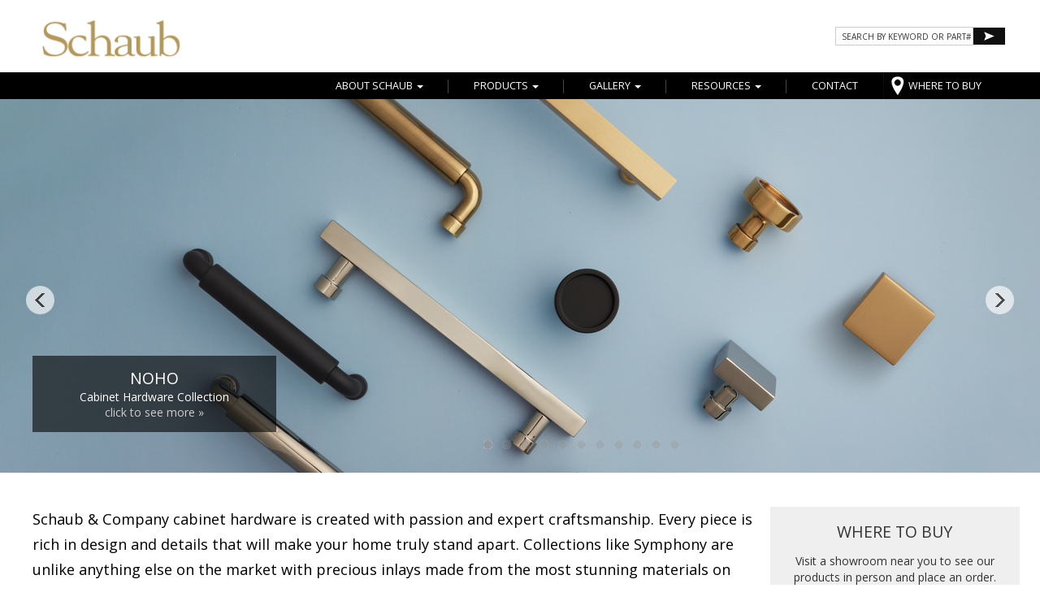

--- FILE ---
content_type: text/html; charset=UTF-8
request_url: https://schaubandcompany.com/
body_size: 5985
content:
<!DOCTYPE html>
<html lang=en>
<head>
<meta charset=utf-8>
<meta http-equiv=X-UA-Compatible content="IE=edge">
<meta name="viewport" content="width=device-width, initial-scale=1">
<title>Kitchen Cabinet Hardware, Knobs, and Pulls | Schaub and Company</title>
<meta name="description" content="Decorative Hardware, Cabinet Handles, Pulls, Knobs">
<meta name="keywords" content="decorative hardware, cabinet handles, pulls, knobs">

<meta name="p:domain_verify" content="f5c329fc9ee24bad709016cfe6a3f2e2"/>
<!-- HEAD INCLUDE START -->
<meta name="google-site-verification" content="KOzkbkAevMbHk55Ua6LgAOodoymCm8Dr21k675BC82w" />

<script>
dataLayer = [];
</script>
<script type="text/javascript">
var gtmDeferred = gtmDeferred || [];
</script>
<!-- Google Tag Manager -->
<script>(function(w,d,s,l,i){w[l]=w[l]||[];w[l].push({'gtm.start':
new Date().getTime(),event:'gtm.js'});var f=d.getElementsByTagName(s)[0],
j=d.createElement(s),dl=l!='dataLayer'?'&l='+l:'';j.async=true;j.src=
'https://www.googletagmanager.com/gtm.js?id='+i+dl;f.parentNode.insertBefore(j,f);
})(window,document,'script','dataLayer','GTM-KM757M8');</script>
<!-- End Google Tag Manager -->

<!-- Google tag (gtag.js) -->
<script async src="https://www.googletagmanager.com/gtag/js?id=G-3GMT9MLT6C"></script>
<script>
  window.dataLayer = window.dataLayer || [];
  function gtag(){dataLayer.push(arguments);}
  gtag('js', new Date());

  gtag('config', 'G-3GMT9MLT6C');
</script>

<link href="css/bootstrap.css" rel=stylesheet>
<link href="css/schaub_global.css?v=4" rel=stylesheet>
<link rel="stylesheet" type="text/css" media="print" href="css/schaub_print.css">
<link href="/fa-new/css/all.css" rel="stylesheet"> <!--load all styles -->
<link href='https://fonts.googleapis.com/css?family=Open+Sans:400,300' rel='stylesheet' type='text/css'>
<script src="https://ajax.googleapis.com/ajax/libs/jquery/1.11.3/jquery.min.js"></script>







  <!-- Bootstrap core CSS -->
    <link href="dist/css/jasny-bootstrap.min.css" rel="stylesheet">




    <!-- HTML5 shim and Respond.js IE8 support of HTML5 elements and media queries -->
    <!--[if lt IE 9]>
      <script src="https://oss.maxcdn.com/libs/html5shiv/3.7.0/html5shiv.js"></script>
      <script src="https://oss.maxcdn.com/libs/respond.js/1.4.2/respond.min.js"></script>
    <![endif]-->
 <!-- Required Bootslider Styles -->
        <link href="slider_js/css/animate/animate.css" rel="stylesheet" type="text/css" />
        <link href="slider_js/css/bootslider/bootslider.css" rel="stylesheet" type="text/css" />

        <link href="slider_js/css/theme/index.css" rel="stylesheet" type="text/css" />

 <!-- Hotjar Tracking Code for http://www.rhythmagency.com -->
<script>
    (function(h,o,t,j,a,r){
        h.hj=h.hj||function(){(h.hj.q=h.hj.q||[]).push(arguments)};
        h._hjSettings={hjid:213036,hjsv:6};
        a=o.getElementsByTagName('head')[0];
        r=o.createElement('script');r.async=1;
        r.src=t+h._hjSettings.hjid+j+h._hjSettings.hjsv;
        a.appendChild(r);
    })(window,document,'https://static.hotjar.com/c/hotjar-','.js?sv=');
</script>

<script type="text/javascript">
  !function(e){if(!window.pintrk){window.pintrk=function(){window.pintrk.queue.push(
    Array.prototype.slice.call(arguments))};var
    n=window.pintrk;n.queue=[],n.version="3.0";var
    t=document.createElement("script");t.async=!0,t.src=e;var
    r=document.getElementsByTagName("script")[0];r.parentNode.insertBefore(t,r)}}
    ("https://s.pinimg.com/ct/core.js"); pintrk('load', '2613023013413'); pintrk('page');
  </script>
  <noscript>
    <img height="1" width="1" style="display:none;" alt="" src="https://ct.pinterest.com/v3/?tid=2613023013413&noscript=1" />
  </noscript>
  <!-- Facebook Pixel Code -->
  <script> !function(f,b,e,v,n,t,s)

  {if(f.fbq)return;n=f.fbq=function(){n.callMethod?

  n.callMethod.apply(n,arguments):n.queue.push(arguments)};

  if(!f._fbq)f._fbq=n;n.push=n;n.loaded=!0;n.version='2.0';

  n.queue=[];t=b.createElement(e);t.async=!0;

  t.src=v;s=b.getElementsByTagName(e)[0];

  s.parentNode.insertBefore(t,s)}(window,document,'script',

  'https://connect.facebook.net/en_US/fbevents.js');

  fbq('init', '1952835861466831');

  fbq('track', 'PageView');

  </script> <noscript> <img height="1" width="1" src="https://www.facebook.com/tr?id=1952835861466831&ev=PageView &noscript=1"/> </noscript>
  <!-- End Facebook Pixel Code -->
<!-- HEAD INCLUDE END -->

<style>
.bootslider {opacity:0;}
.bs-controls {position:absolute;top:50%;margin-top:-17px;left:2.5%;width:95%;z-index:200;}
.bs-prev {display:block;height:35px;width:35px;overflow:hidden;background:url(images/arrow-left.png) no-repeat;float:left;}
.bs-next {display:block;height:35px;width:35px;overflow:hidden;background:url(images/arrow-right.png) no-repeat;float:right;}
.bs-prev:hover, .bs-next:hover {background-position:0 -35px;}
</style>
<script type="application/ld+json">
{
  "@context": "http://www.schema.org",
  "@type": "Organization",
  "name": "Schaub & Company",
  "url": "/",
  "sameAs": [
    "https://twitter.com/Schaub_Company",
    "https://www.pinterest.com/schaubcompany/",
    "https://www.instagram.com/schaub_and_company/",
    "https://www.facebook.com/Schaub.Company/timeline/"
  ],
  "logo": "/images/schaub-logo.png",
  "description": "Schaub & Company cabinet hardware is created with passion and expert craftsmanship. Every piece is rich in design and details that will make your home truly stand apart. Collections like Symphony are unlike anything else on the market with precious inlays made from the most stunning materials on earth.",
  "contactPoint": {
    "@type": "ContactPoint",
    "telephone": "+1(616) 871-0040",
    "contactType": "Sales"
  }
}
 </script>
</head>
<body class=home>
<!-- Google Tag Manager (noscript) -->
<noscript><iframe src="https://www.googletagmanager.com/ns.html?id=GTM-KM757M8"
height="0" width="0" style="display:none;visibility:hidden"></iframe></noscript>
<!-- End Google Tag Manager (noscript) -->
<div class="container mainnav">

      <!-- Static navbar -->
      <div class="navbar navbar-default">
      <div id="searchBox">
  <form name='searchForm' id='searchForm' action='https://schaubandcompany.com/search-results.php' method='post' >
    <input name="searchField" type="text" class="searchText" value="SEARCH BY KEYWORD OR PART#" onfocus="if(this.value=='SEARCH BY KEYWORD OR PART#'){this.value=''}" onblur="if(this.value==''){this.value='SEARCH BY KEYWORD OR PART#'}" />
  <div style="float:right;"><a href="javascript:document.getElementById('searchForm').submit();" ><img src="images/arrow-search.png" alt="Search" height="21" width="39" /></a></div>
  </form>
</div>
        <div class="navbar-header">
          <button type="button" class="navbar-toggle" data-toggle="offcanvas" data-target=".navbar-offcanvas" data-canvas="body">
            <span class="icon-bar"></span>
            <span class="icon-bar"></span>
            <span class="icon-bar"></span>
          </button>
          <a class="navbar-brand" href="/"><img src="images/schaub-logo-new.png" height="88" alt="catalog responsive design" />&nbsp;</a>
        </div>
        <div class="navbar-offcanvas navmenu-fixed-left offcanvas">
          <div class="closemenu" data-toggle="offcanvas" data-target=".navbar-offcanvas"><span class="glyphicon glyphicon-remove"></span></div>
          <ul class="nav navbar-nav">

            <li role="presentation" class="dropdown">

    <a class="dropdown-toggle" data-toggle="dropdown" data-hover="dropdown" href="#" role="button" aria-expanded="false">
      About Schaub <span class="caret"></span>
    </a>

    <ul class="dropdown-menu" role="menu">
        <li role="presentation"><a href="https://schaubandcompany.com/about/company-history">OUR HISTORY</a></li>
        <li role="presentation"><a href="https://schaubandcompany.com/conflict-minerals">CONFLICT MINERALS</a></li>
        <li role="presentation"><a href="https://schaubandcompany.com/product-stewardship">PROPOSITION 65</a></li>
        <li role="presentation"><a href="https://schaubandcompany.com/editorial">EDITORIAL</a></li>
    </ul>

  </li>

  <li role="presentation" class="dropdown">

    <a class="dropdown-toggle" data-toggle="dropdown" data-hover="dropdown" href="#" role="button" aria-expanded="false">
      Products <span class="caret"></span>
    </a>

    <ul class="dropdown-menu" role="menu">
      <li role="presentation"><a href="https://schaubandcompany.com/products/whats-new/">What's New</a></li>
        <li role="presentation"><a href="https://schaubandcompany.com/products/styles/">View by Styles</a></li>
<li role="presentation"><a href="https://schaubandcompany.com/products/collections/">View by Collections</a></li>
<li role="presentation"><a href="https://schaubandcompany.com/products/finishes/">View by Finishes</a></li>

      <!--<li role="presentation"><a href="#">View by Collection</a></li>-->

    </ul>

  </li>

  <li role="presentation" class="dropdown">

    <a class="dropdown-toggle" data-toggle="dropdown" data-hover="dropdown" href="#" role="button" aria-expanded="false">
      Gallery <span class="caret"></span>
    </a>

    <ul class="dropdown-menu" role="menu">
        <li role="presentation"><a href="https://schaubandcompany.com/gallery/featured-products/">Featured Projects</a></li>
      <!-- <li role="presentation"><a href="https://schaubandcompany.com/gallery/product-showroom/">Gallery</a></li>
      <li role="presentation"><a href="#">View by Collection</a></li> -->

    </ul>

  </li>

  <li role="presentation" class="dropdown">

    <a class="dropdown-toggle" data-toggle="dropdown" data-hover="dropdown" href="resources.php" role="button" aria-expanded="false">
      Resources <span class="caret"></span>
    </a>

    <ul class="dropdown-menu" role="menu">
    <li role="presentation"><a href="https://schaubandcompany.com/resources/product-catalog/">Catalog & Addendum</a></li>
<li role="presentation"><a href="https://schaubandcompany.com/resources/product-pricing-specifications/">Pricing &amp; Spec</a></li>

<li role="presentation"><a href="https://schaubandcompany.com/resources/product-display-catalog/">Display Program</a></li>
<li role="presentation"><a href="https://schaubandcompany.com/resources/faq/">FAQ</a></li>



    </ul>

  </li>


  <li role="presentation"><a href="contact/" class="btn-contact">CONTACT</a></li>
  <li role="presentation" class="locdesktop btn-retail"><a href="where-to-buy/">WHERE TO BUY</a></li>
<li role="presentation" class="locmobile btn-retail"><a href="where-to-buy/" target="_blank">WHERE TO BUY</a></li>
<li><div id="searchBox2">
  <form name='searchForm' id='searchForm2' action='https://schaubandcompany.com/search-results.php' method='post' >
    <input name="searchField" type="text" class="searchText" value="SEARCH" onfocus="if(this.value=='SEARCH'){this.value=''}" onblur="if(this.value==''){this.value='SEARCH'}" />
  <div style="float:right;"><a href="javascript:document.getElementById('searchForm2').submit();" ><img src="images/arrow-search.png" alt="Search" height="26" width="26" /></a></div>
  </form>
</div></li>
          </ul>
        </div><!--/.nav-collapse -->
      </div>
</div>

<header>
<div class="bootslider" id="bootslider">
            <!-- Bootslider Loader -->
            <div class="bs-loader">
                <img src="slider_js/img/progress.gif" width="35" height="35" alt="Loading.." id="loader"/>
            </div>
            <!-- /Bootslider Loader -->

            <!-- Bootslider Container -->
            <div class="bs-container">




                 <!-- Bootslider Slide -->
                <div class='bs-slide active' data-animate-in='fadeIn' data-animate-out='fadeOut' onclick="window.location='https://schaubandcompany.com/products/collections/noho'"> <div class='bs-foreground'> <div class='homebanner'> <div class='homeslidetitle'><h2>NOHO</h2><h3>Cabinet Hardware Collection</h3><a href='https://schaubandcompany.com/products/collections/noho'>click to see more &raquo;</a> </div></div> </div> <div class='bs-background'><img src='/home/85.jpg' alt='' /> </div> </div>
<div class='bs-slide' data-animate-in='fadeIn' data-animate-out='fadeOut' onclick="window.location='https://schaubandcompany.com/products/collections/avenue'"> <div class='bs-foreground'> <div class='homebanner'> <div class='homeslidetitle'><h2>Avenue</h2><h3>Cabinet Hardware Collection</h3><a href='https://schaubandcompany.com/products/collections/avenue'>click to see more &raquo;</a> </div></div> </div> <div class='bs-background'><img src='/home/86.jpg' alt='' /> </div> </div>
<div class='bs-slide' data-animate-in='fadeIn' data-animate-out='fadeOut' onclick="window.location='https://schaubandcompany.com/products/collections/vinci'"> <div class='bs-foreground'> <div class='homebanner'> <div class='homeslidetitle'><h2>Vinci Backplates</h2><h3>Cabinet Hardware Collection</h3><a href='https://schaubandcompany.com/products/collections/vinci'>click to see more &raquo;</a> </div></div> </div> <div class='bs-background'><img src='/home/78.jpg' alt='' /> </div> </div>
<div class='bs-slide' data-animate-in='fadeIn' data-animate-out='fadeOut' onclick="window.location='https://schaubandcompany.com/products/collections/fused-glass'"> <div class='bs-foreground'> <div class='homebanner'> <div class='homeslidetitle'><h2>Fused Glass</h2><h3>Cabinet Hardware Collection</h3><a href='https://schaubandcompany.com/products/collections/fused-glass'>click to see more &raquo;</a> </div></div> </div> <div class='bs-background'><img src='/home/77.jpg' alt='' /> </div> </div>
<div class='bs-slide' data-animate-in='fadeIn' data-animate-out='fadeOut' onclick="window.location='https://schaubandcompany.com/products/collections/aspero'"> <div class='bs-foreground'> <div class='homebanner'> <div class='homeslidetitle'><h2>Aspero</h2><h3>Cabinet Hardware Collection</h3><a href='https://schaubandcompany.com/products/collections/aspero'>click to see more &raquo;</a> </div></div> </div> <div class='bs-background'><img src='/home/74.jpg' alt='' /> </div> </div>
<div class='bs-slide' data-animate-in='fadeIn' data-animate-out='fadeOut' onclick="window.location='https://schaubandcompany.com/products/collections/borde'"> <div class='bs-foreground'> <div class='homebanner'> <div class='homeslidetitle'><h2>Borde</h2><h3>Cabinet Hardware Collection</h3><a href='https://schaubandcompany.com/products/collections/borde'>click to see more &raquo;</a> </div></div> </div> <div class='bs-background'><img src='/home/75.jpg' alt='' /> </div> </div>
<div class='bs-slide' data-animate-in='fadeIn' data-animate-out='fadeOut' onclick="window.location='https://schaubandcompany.com/products/collections/suave'"> <div class='bs-foreground'> <div class='homebanner'> <div class='homeslidetitle'><h2>Suave</h2><h3>Cabinet Hardware Collection</h3><a href='https://schaubandcompany.com/products/collections/suave'>click to see more &raquo;</a> </div></div> </div> <div class='bs-background'><img src='/home/76.jpg' alt='' /> </div> </div>
<div class='bs-slide' data-animate-in='fadeIn' data-animate-out='fadeOut' onclick="window.location='https://schaubandcompany.com/products/collections/urbano'"> <div class='bs-foreground'> <div class='homebanner'> <div class='homeslidetitle'><h2>Urbano</h2><h3>Cabinet Hardware Collection</h3><a href='https://schaubandcompany.com/products/collections/urbano'>click to see more &raquo;</a> </div></div> </div> <div class='bs-background'><img src='/home/73.jpg' alt='' /> </div> </div>
<div class='bs-slide' data-animate-in='fadeIn' data-animate-out='fadeOut' onclick="window.location='https://schaubandcompany.com/products/collections/monza'"> <div class='bs-foreground'> <div class='homebanner'> <div class='homeslidetitle'><h2>Monza</h2><h3>Cabinet Hardware Collection</h3><a href='https://schaubandcompany.com/products/collections/monza'>click to see more &raquo;</a> </div></div> </div> <div class='bs-background'><img src='/home/72.jpg' alt='' /> </div> </div>
<div class='bs-slide' data-animate-in='fadeIn' data-animate-out='fadeOut' onclick="window.location='https://schaubandcompany.com/products/collections/cafe'"> <div class='bs-foreground'> <div class='homebanner'> <div class='homeslidetitle'><h2>Cafe</h2><h3>Cabinet Hardware Collection</h3><a href='https://schaubandcompany.com/products/collections/cafe'>click to see more &raquo;</a> </div></div> </div> <div class='bs-background'><img src='/home/70.jpg' alt='' /> </div> </div>
<div class='bs-slide' data-animate-in='fadeIn' data-animate-out='fadeOut' onclick="window.location='https://schaubandcompany.com/products/collections/turno'"> <div class='bs-foreground'> <div class='homebanner'> <div class='homeslidetitle'><h2>Turno</h2><h3>Cabinet Hardware Collection</h3><a href='https://schaubandcompany.com/products/collections/turno'>click to see more &raquo;</a> </div></div> </div> <div class='bs-background'><img src='/home/71.jpg' alt='' /> </div> </div>
                <!-- /Bootslider Slide -->







            </div>

            <!-- Bootslider Pagination -->
    <div class="bs-pagination">
        <ul class="pagination"></ul>
    </div>
    <!-- /Bootslider Pagination -->
          <!-- Bootslider Controls -->
    <div class="bs-controls">
        <a href="javascript:void(0);" class="bs-prev"></a>
        <a href="javascript:void(0);" class="bs-next"></a>
    </div>
    <!-- /Bootslider Controls -->


</div>
</header>

<section id=hometext>
<div class=container>
<div class=row>
<div class="col-lg-9 col-md-9 col-sm-6 col-xs-12">
<p>Schaub &amp; Company cabinet hardware is created with passion and expert craftsmanship. Every piece is rich in design and details that will make your home truly stand apart. Collections like Symphony are unlike anything else on the market with precious inlays made from the most stunning materials on earth. Explore our full catalog of cabinet knobs and cabinet pulls to find the touch of decadence you deserve. You will find decorative cabinet hardware in every style, from sleek contemporary to ornate luxury. View by style, collection, or finish to find exactly the right product for you.</p>

</div>
<div class="col-lg-3 col-md-3 col-sm-6 col-xs-12 homefeature">
<h2>WHERE TO BUY</h2>Visit a showroom near you to see our products in person and place an order.<br /><br />
<form id="f1" action="/where-to-buy" method="post" name="f1" class="homelocateform">
<input type="hidden" name="Send" value="Send" />


<!--<input class="form-control locdesktop" placeholder="Enter Zip" id="fsform"  name="fsloc"  data-validation-required-message="Please enter location.">
<input class="form-control locmobile" placeholder="Enter Zip" id="fsform"  name="fsloc2"  data-validation-required-message="Please enter location.">
-->

&nbsp;&nbsp;&nbsp;&nbsp;&nbsp;&nbsp;&nbsp;&nbsp;&nbsp;&nbsp;&nbsp;&nbsp;&nbsp;&nbsp;<input type="submit" name="submit" value="LOCATE" class="btn-locate">

</form>

</div></div>

</div>

<style type="text/css">
	.frontpage_product_cat_grid { background-color: #efefef; color: #333; padding-bottom: 1.5em; }
		.frontpage_product_cat_grid .section-heading { color: #333; }
		.frontpage_product_cat_grid a { color: #000; }
			.frontpage_product_cat_grid a:hover { color: #333; }
</style>

<br>

<div class="frontpage_product_cat_grid">
	<div class="container">
		<div class="row">
			<div class="col-sm-6">
				<h3 class="section-heading">View Cabinet Hardware by Style</h3>
				
				<div class="row">
					<div class="col-sm-6">
						<a href="/products/styles/symphony-inlays/">Symphony Inlays</a><br />
						<a href="/products/styles/symphony-elegance/">Symphony Elegance</a><br />
						<a href="/products/styles/contemporary/">Contemporary</a><br />
						<a href="/products/styles/transitional/">Transitional</a><br />
					</div>
					<div class="col-sm-6">
						<a href="/products/styles/traditional/">Traditional</a><br />
						<a href="/products/styles/rustic/">Rustic</a><br />
					</div>
				</div>
			</div>
			<div class="col-sm-6">
				<h3 class="section-heading">View Cabinet Hardware by Finishes</h3>
				
				<div class="row">
					<div class="col-sm-6">
						<a href="/products/finishes/black-tones/">Black Tones</a><br />
						<a href="/products/finishes/brass-tones/">Brass Tones</a><br />
						<a href="/products/finishes/bronze-tones/">Bronze Tones</a><br />
						<a href="/products/finishes/chrome/">Chrome</a><br />
					</div>
					<div class="col-sm-6">
						<a href="/products/finishes/nickel-tones/">Nickel Tones</a><br />
						<a href="/products/finishes/pewter-tones/">Pewter Tones</a><br />
						<a href="/products/finishes/silver-tones/">Silver Tones</a><br />
						<a href="/products/finishes/specialty-finishes/">Specialty Finishes</a><br />
					</div>
				</div>
			</div>
		</div>
	</div>
</div>
</section>



<section class="bg-light-gray donotprint">
<div class=container>
<div class=row>
<div class="col-lg-12">
<!--<h6>Header</h6>-->
</div>



<div class="col-lg-4 col-sm-12 col-xs-12 assafoot">
<!--<a href="https://www.fbin.com" target="_blank">Part of Fortune Brands Innovations</a>
-->
</div>



<div class="col-lg-4 col-sm-12 col-xs-12">
<ul class="list-inline social-buttons">
<li><a href="https://www.facebook.com/SchaubHardware/" target=_blank><i class="fab fa-facebook"></i></a>
</li>
<li><a href="https://www.instagram.com/schaubhardware/" target=_blank><i class="fab fa-instagram"></i></a>
</li>

<li><a href="https://www.pinterest.com/schaubhardware/" target=_blank><i class="fab fa-pinterest"></i></a>
</li>
<!--<li><a href="https://www.youtube.com/user/#" target=_blank><i class="fa fa-youtube"></i></a>
</li>-->
<li><a href="https://twitter.com/Schaubhardware" target=_blank><i class="fab fa-twitter"></i></a>
</li>
<li><a href="https://www.houzz.com/pro/schaub-and-company" target=_blank><i class="fab fa-houzz"></i></a>
</li>
</ul>
</div>


<div class="col-lg-4 col-sm-12 col-xs-12 bottommenu">
<ul>
            <li><a href="where-to-buy/">Where to Buy</a></li>
      <li>|</li>
            <li><a href="mailto:sales@schaubandcompany.com">Email Us</a></li>
            <li>|</li>
            <li><a href="sitemap.php">Site Map</a></li>
<br />
            <li><a href="privacy/">Privacy</a></li>
 <li>|</li>
            <li><a href="cookies/">Cookies</a></li>
      <li>|</li>
            <li><a href="legal/">Legal</a></li>
          <li>|</li>
            <li><a href="minimum-advertised-price-policy/">MAP Policy</a></li><br />
            <li><a href="do-not-sell-my-personal-info">Do Not Sell My Personal Information</a></li>
    </ul>
</div>

</div>
</div>
</section>

<footer>
<div class=container>
<div class="row footerrow">

<span class=copyright>Copyright &copy; Schaub & Company, 2026</span>


<div class="row legalfooter">
Reproduction in whole or in part without the express written permission of Schaub & Company is prohibited.
</div>

</div>
</div>
</footer>
<script src="js/bootstrap.min.js"></script>
<script src="//cdnjs.cloudflare.com/ajax/libs/jquery-easing/1.3/jquery.easing.min.js"></script>

<script src="js/classie.js"></script>
<script src="js/cbpAnimatedHeader.js"></script>
<script src="js/jqBootstrapValidation.js"></script>
<script src="js/agency.js"></script>
<script src="dist/js/jasny-bootstrap.min.js"></script>
<script src="js/bootstrap-hover-dropdown.min.js"></script>
<script>
    // very simple to use!
    $(document).ready(function() {
      $('.js-activated').dropdownHover().dropdown();
      $('.bootslider').css('opacity','1');
    });
  </script>
   <!-- Bootslider -->
        <script src="slider_js/bootslider/jquery.grozav.plugins.min.js" type="text/javascript"></script>
        <script src="slider_js/bootslider/jquery.grozav.bootslider.min.js" type="text/javascript"></script>
<script>
        var slider = new bootslider('#bootslider', {
    animationIn: "fadeIn",
    animationOut: "fadeOut",
    timeout: 5000,
    autoplay: true,
    looponce: false,
    preload: true,
    pauseOnHover: false,
    pagination: true,
    thumbnails: false,
    mousewheel: false,
    keyboard: true,
    touchscreen: true,
    layout: 'fixedheight-center',
    canvas: {
        width: 1200,
        height: 460
    }

});
slider.init();

</script>

<script>
    // very simple to use!
    $(window).load(function() {

    });
  </script>


</body>
</html>


--- FILE ---
content_type: text/css
request_url: https://schaubandcompany.com/slider_js/css/bootslider/bootslider.css
body_size: 1902
content:
/*
    Plugin: Bootslider
    Plugin Website: http://themes.grozav.com/bootslider

    Author: Alex GROZAV
    Author Website: http://grozav.com
*/
/* Custom Styling */
.bootslider {
  margin-bottom: 50px; }
  .bootslider .bs-controls {
    margin-top: 50px;
    margin-bottom: 50px; }
  .bootslider:hover {
    cursor: move; }

.bootslider-variableheight {
  margin-bottom: 0px; }
  .bootslider-variableheight .bs-controls {
    margin-top: 0px;
    margin-bottom: 0px; }
  .bootslider-variableheight:hover {
    cursor: move; }

/* Base Functionality Styling */
.bootslider {
  zoom: 1;
  z-index: 1;
  display: block;
  position: relative;
  overflow: hidden;
  width: 100%; }
  .bootslider:before, .bootslider:after {
    content: "\0020";
    display: block;
    height: 0;
    overflow: hidden; }
  .bootslider:after {
    clear: both; }
  .bootslider .bs-loader {
    width: 100%;
    height: 100%;
    position: absolute;
    top: 0;
    left: 0;
    z-index: 999;
    background: white;
    display: block; }
    .bootslider .bs-loader #loader {
      position: absolute;
      left: 50%;
      top: 50%;
      margin-left: -15px;
      margin-top: -15px; }
  .bootslider .bs-container {
    display: block;
    position: relative;
    overflow: hidden; }
    .bootslider .bs-container .bs-slide {
      width: 100%;
      z-index: 0;
      top: 0;
      left: 0;
      margin: 0;
      display: none;
      position: relative; }
      .bootslider .bs-container .bs-slide .bs-foreground {
        top: 0;
        left: 0;
        margin: 0;
        z-index: 3;
        width: 100%;
        height: 100%;
        position: absolute; }
        .bootslider .bs-container .bs-slide .bs-foreground [data-animate-in] {
          display: none; }
        .bootslider .bs-container .bs-slide .bs-foreground [data-animate-in].visible {
          display: block; }
        .bootslider .bs-container .bs-slide .bs-foreground iframe {
          z-index: 10; }
        .bootslider .bs-container .bs-slide .bs-foreground .bs-video-fullscreen {
          top: 0;
          left: 0;
          width: 100%;
          margin: 0;
          padding: 0; }
      .bootslider .bs-container .bs-slide .bs-background {
        top: 0;
        left: 0;
        margin: 0;
        z-index: 2;
        width: 100%;
        position: relative; }
        .bootslider .bs-container .bs-slide .bs-background img {
          display: block;
          width: 100%;
          height: auto; }
        .bootslider .bs-container .bs-slide .bs-background img.bs-layer, .bootslider .bs-container .bs-slide .bs-background .bs-layer {
          display: block;
          position: absolute;
          z-index: 2; }
    .bootslider .bs-container .bs-slide.active {
      z-index: 1; }
    .bootslider .bs-container .bs-slide.visible {
      display: block; }
  .bootslider .bs-progress {
    height: 5px; }
  .bootslider .bs-thumbnails {
    width: 100%;
    display: block;
    position: relative; }
    .bootslider .bs-thumbnails ul {
      margin: 0;
      padding: 0;
      position: relative;
      background: #000; }
      .bootslider .bs-thumbnails ul .bs-thumbnail {
        float: left;
        display: block;
        position: relative;
        margin: 0;
        background: #000;
        z-index: 0; }
        .bootslider .bs-thumbnails ul .bs-thumbnail img {
          width: 100%;
          height: auto;
          filter: alpha(opacity=30);
          -moz-opacity: 0.3;
          -khtml-opacity: 0.3;
          opacity: 0.3; }
      .bootslider .bs-thumbnails ul .active img {
        filter: alpha(opacity=100);
        -moz-opacity: 1;
        -khtml-opacity: 1;
        opacity: 1; }
  .bootslider .bs-pagination .pagination {
    margin: 20px 0 20px 0; }
  .bootslider .bs-pagination .active a {
    z-index: 0;
    background: #e74c3c;
    border-color: #e74c3c; }
  .bootslider .bs-pagination .active a:hover {
    color: #fff; }
  .bootslider .bs-pagination a:hover {
    color: #e74c3c; }
  .bootslider .bs-next {
    z-index: 5; }
  .bootslider .bs-prev {
    z-index: 5; }

.bootslider-variableheight {
  overflow: auto; }
  .bootslider-variableheight .bs-container .bs-slide {
    overflow: hidden; }
    .bootslider-variableheight .bs-container .bs-slide .bs-background {
      overflow: hidden;
      display: block;
      width: 100%;
      height: 100%; }
      .bootslider-variableheight .bs-container .bs-slide .bs-background img.fullheight {
        height: 100% !important;
        width: auto !important;
        position: absolute !important; }
      .bootslider-variableheight .bs-container .bs-slide .bs-background img.fullwidth {
        width: 100% !important;
        height: auto !important;
        position: absolute !important; }

.bootslider-content .bs-container .bs-slide .bs-foreground {
  margin: 0;
  z-index: 3;
  width: 100%;
  height: auto;
  position: relative; }
.bootslider-content .bs-container .bs-slide .bs-background {
  overflow: hidden !important;
  position: absolute;
  width: 100%;
  height: 100%;
  display: block; }
.bootslider-content .bs-progress {
  bottom: 0;
  left: 0;
  position: absolute !important;
  margin: 0;
  width: 100%;
  z-index: 999; }

.bs-parallax {
  position: absolute;
  width: 100%;
  height: 300%;
  top: 0;
  left: 0;
  z-index: 3;
  -webkit-background-size: cover;
  -moz-background-size: cover;
  -o-background-size: cover;
  background-size: cover; }

/* 
Helper Classes
================================
*/
.bg-turquoise {
  background-color: #1abc9c;
  -webkit-transition: all 0.5s ease;
  -moz-transition: all 0.5s ease;
  -o-transition: all 0.5s ease;
  transition: all 0.5s ease; }

a:hover.bg-turquoise {
  background-color: #17a689; }

.text-turquoise, .text-turquoise * {
  color: #1abc9c; }

.bg-green-sea {
  background-color: #16a085;
  -webkit-transition: all 0.5s ease;
  -moz-transition: all 0.5s ease;
  -o-transition: all 0.5s ease;
  transition: all 0.5s ease; }

a:hover.bg-green-sea {
  background-color: #138a72; }

.text-green-sea, .text-green-sea * {
  color: #16a085; }

.bg-emerald {
  background-color: #2ecc71;
  -webkit-transition: all 0.5s ease;
  -moz-transition: all 0.5s ease;
  -o-transition: all 0.5s ease;
  transition: all 0.5s ease; }

a:hover.bg-emerald {
  background-color: #29b765; }

.text-emerald, .text-emerald * {
  color: #2ecc71; }

.bg-nephritis {
  background-color: #27ae60;
  -webkit-transition: all 0.5s ease;
  -moz-transition: all 0.5s ease;
  -o-transition: all 0.5s ease;
  transition: all 0.5s ease; }

a:hover.bg-nephritis {
  background-color: #229955; }

.text-nephritis, .text-nephritis * {
  color: #27ae60; }

.bg-peter-river {
  background-color: #3498db;
  -webkit-transition: all 0.5s ease;
  -moz-transition: all 0.5s ease;
  -o-transition: all 0.5s ease;
  transition: all 0.5s ease; }

a:hover.bg-peter-river {
  background-color: #258cd1; }

.text-peter-river, .text-peter-river * {
  color: #3498db; }

.bg-belize-hole {
  background-color: #2980b9;
  -webkit-transition: all 0.5s ease;
  -moz-transition: all 0.5s ease;
  -o-transition: all 0.5s ease;
  transition: all 0.5s ease; }

a:hover.bg-belize-hole {
  background-color: #2472a4; }

.text-belize-hole, .text-belize-hole * {
  color: #2980b9; }

.bg-amethyst {
  background-color: #9b59b6;
  -webkit-transition: all 0.5s ease;
  -moz-transition: all 0.5s ease;
  -o-transition: all 0.5s ease;
  transition: all 0.5s ease; }

a:hover.bg-amethyst {
  background-color: #8f4bab; }

.text-amethyst, .text-amethyst * {
  color: #9b59b6; }

.bg-wisteria {
  background-color: #8e44ad;
  -webkit-transition: all 0.5s ease;
  -moz-transition: all 0.5s ease;
  -o-transition: all 0.5s ease;
  transition: all 0.5s ease; }

a:hover.bg-wisteria {
  background-color: #7f3d9b; }

.text-wisteria, .text-wisteria * {
  color: #8e44ad; }

.bg-wet-ashpalt {
  background-color: #34495e;
  -webkit-transition: all 0.5s ease;
  -moz-transition: all 0.5s ease;
  -o-transition: all 0.5s ease;
  transition: all 0.5s ease; }

a:hover.bg-wet-ashpalt {
  background-color: #2b3c4e; }

.text-wet-ashpalt, .text-wet-ashpalt * {
  color: #34495e; }

.bg-midnight-blue {
  background-color: #2c3e50;
  -webkit-transition: all 0.5s ease;
  -moz-transition: all 0.5s ease;
  -o-transition: all 0.5s ease;
  transition: all 0.5s ease; }

a:hover.bg-midnight-blue {
  background-color: #233140; }

.text-midnight-blue, .text-midnight-blue * {
  color: #2c3e50; }

.bg-sun-flower {
  background-color: #f1c40f;
  -webkit-transition: all 0.5s ease;
  -moz-transition: all 0.5s ease;
  -o-transition: all 0.5s ease;
  transition: all 0.5s ease; }

a:hover.bg-sun-flower {
  background-color: #dab10d; }

.text-sun-flower, .text-sun-flower * {
  color: #f1c40f; }

.bg-orange {
  background-color: #f39c12;
  -webkit-transition: all 0.5s ease;
  -moz-transition: all 0.5s ease;
  -o-transition: all 0.5s ease;
  transition: all 0.5s ease; }

a:hover.bg-orange {
  background-color: #e08e0b; }

.text-orange, .text-orange * {
  color: #f39c12; }

.bg-carrot {
  background-color: #e67e22;
  -webkit-transition: all 0.5s ease;
  -moz-transition: all 0.5s ease;
  -o-transition: all 0.5s ease;
  transition: all 0.5s ease; }

a:hover.bg-carrot {
  background-color: #d67118; }

.text-carrot, .text-carrot * {
  color: #e67e22; }

.bg-pumpkin {
  background-color: #d35400;
  -webkit-transition: all 0.5s ease;
  -moz-transition: all 0.5s ease;
  -o-transition: all 0.5s ease;
  transition: all 0.5s ease; }

a:hover.bg-pumpkin {
  background-color: #b94a00; }

.text-pumpkin, .text-pumpkin * {
  color: #d35400; }

.bg-alizarin {
  background-color: #e74c3c;
  -webkit-transition: all 0.5s ease;
  -moz-transition: all 0.5s ease;
  -o-transition: all 0.5s ease;
  transition: all 0.5s ease; }

a:hover.bg-alizarin {
  background-color: #e43725; }

.text-alizarin, .text-alizarin * {
  color: #e74c3c; }

.bg-pomegranate {
  background-color: #c0392b;
  -webkit-transition: all 0.5s ease;
  -moz-transition: all 0.5s ease;
  -o-transition: all 0.5s ease;
  transition: all 0.5s ease; }

a:hover.bg-pomegranate {
  background-color: #ab3326; }

.text-pomegranate, .text-pomegranate * {
  color: #c0392b; }

.bg-clouds {
  background-color: #ecf0f1;
  -webkit-transition: all 0.5s ease;
  -moz-transition: all 0.5s ease;
  -o-transition: all 0.5s ease;
  transition: all 0.5s ease; }

a:hover.bg-clouds {
  background-color: #dde4e6; }

.text-clouds, .text-clouds * {
  color: #ecf0f1; }

.bg-silver {
  background-color: #bdc3c7;
  -webkit-transition: all 0.5s ease;
  -moz-transition: all 0.5s ease;
  -o-transition: all 0.5s ease;
  transition: all 0.5s ease; }

a:hover.bg-silver {
  background-color: #afb6bb; }

.text-silver, .text-silver * {
  color: #bdc3c7; }

.bg-concrete {
  background-color: #95a5a6;
  -webkit-transition: all 0.5s ease;
  -moz-transition: all 0.5s ease;
  -o-transition: all 0.5s ease;
  transition: all 0.5s ease; }

a:hover.bg-concrete {
  background-color: #87999a; }

.text-concrete, .text-concrete * {
  color: #95a5a6; }

.bg-asbestos {
  background-color: #7f8c8d;
  -webkit-transition: all 0.5s ease;
  -moz-transition: all 0.5s ease;
  -o-transition: all 0.5s ease;
  transition: all 0.5s ease; }

a:hover.bg-asbestos {
  background-color: #727f80; }

.text-asbestos, .text-asbestos * {
  color: #7f8c8d; }

.bg-white {
  background-color: white;
  -webkit-transition: all 0.5s ease;
  -moz-transition: all 0.5s ease;
  -o-transition: all 0.5s ease;
  transition: all 0.5s ease; }

a:hover.bg-white {
  background-color: #f2f2f2; }

.text-white, .text-white * {
  color: white; }

.bg-black {
  background-color: black;
  -webkit-transition: all 0.5s ease;
  -moz-transition: all 0.5s ease;
  -o-transition: all 0.5s ease;
  transition: all 0.5s ease; }

a:hover.bg-black {
  background-color: black; }

.text-black, .text-black * {
  color: black; }

.bg-custom {
  background-color: #123123;
  -webkit-transition: all 0.5s ease;
  -moz-transition: all 0.5s ease;
  -o-transition: all 0.5s ease;
  transition: all 0.5s ease; }

a:hover.bg-custom {
  background-color: #0b1e16; }

.text-custom, .text-custom * {
  color: #123123; }

.bs-absolute {
  position: absolute; }

.bs-margin-none {
  margin: 0; }

.bs-margin-top-none {
  margin-top: 0; }

.bs-margin-bottom-none {
  margin-bottom: 0; }

.bs-margin-left-none {
  margin-left: 0; }

.bs-margin-right-none {
  margin-right: 0; }

.bs-margin {
  margin: 20px; }

.bs-margin-top {
  margin-top: 20px; }

.bs-margin-bottom {
  margin-bottom: 20px; }

.bs-margin-left {
  margin-left: 20px; }

.bs-margin-right {
  margin-right: 20px; }

.bs-padding-none {
  padding: 0; }

.bs-padding-top-none {
  padding-top: 0; }

.bs-padding-bottom-none {
  padding-bottom: 0; }

.bs-padding-left-none {
  padding-left: 0; }

.bs-padding-right-none {
  padding-right: 0; }

.bs-padding {
  padding: 20px; }

.bs-padding-top {
  padding-top: 20px; }

.bs-padding-bottom {
  padding-bottom: 20px; }

.bs-padding-left {
  padding-left: 20px; }

.bs-padding-right {
  padding-right: 20px; }

.bs-vertical-center {
  position: absolute;
  top: 50%;
  -webkit-transform: translateY(-50%);
  -moz-transform: translateY(-50%);
  -ms-transform: translateY(-50%);
  -o-transform: translateY(-50%);
  transform: translateY(-50%); }

.fullwidth {
  width: 100%; }

.fullheight {
  height: 100%; }

.color-test {
  height: 50px;
  width: 100%;
  display: block;
  line-height: 50px;
  color: #fff; }
  
/** ******* Begin Spark-One.com Custom CSS *********** **/


h1.heading
{
text-align:left;
  max-width:1200px;
  padding-left:30px;
  margin:290px auto 0 auto;
  color: #ffffff;
  font-size: 56px;
  font-weight: 300;
  text-shadow: none;
  letter-spacing:1px;
}

#bootslider .bs-slide{
    height:411px;
    
}
@media screen and (max-width:979px){
    #bootslider .bs-slide{
        height:250px;
    }
    h1.heading
	{margin-top:150px;}

}
@media screen and (max-width:767px){
    #bootslider .bs-slide{
        height:300px;
    }
     h1.heading
	{margin-top:255px;font-size:26px;height:45px;line-height:45px;background:#666;padding-left:15px;}
}


--- FILE ---
content_type: text/javascript
request_url: https://schaubandcompany.com/slider_js/bootslider/jquery.grozav.plugins.min.js
body_size: 5565
content:
function getFrameID(e){var t=document.getElementById(e);if(t){if(/^iframe$/i.test(t.tagName))return e;var n=t.getElementsByTagName("iframe");if(!n.length)return null;for(var i=0;i<n.length&&!/^https?:\/\/(?:www\.)?youtube(?:-nocookie)?\.com(\/|$)/i.test(n[i].src);i++);if(t=n[i],t.id)return t.id;do e+="-frame";while(document.getElementById(e));return t.id=e,e}return null}function onYouTubePlayerAPIReady(){YT_ready(!0)}function ready(e){Froogaloop(e).addEvent("play",function(){vimeoplay(e)}),Froogaloop(e).addEvent("pause",function(){vimeopause(e)}),Froogaloop(e).addEvent("finish",function(){vimeofinish(e)})}function vimeoplay(e){var t=$("#"+e).attr("data-bootslider-target");"undefined"!=t&&BOOTSLIDER[t].pauseTimer()}function vimeopause(e){var t=$("#"+e).attr("data-bootslider-target");"undefined"!=t&&BOOTSLIDER[t].playTimer()}function vimeofinish(e){var t=$("#"+e).attr("data-bootslider-target");"undefined"!=t&&BOOTSLIDER[t].playTimer()}!function(e){"function"==typeof define&&define.amd?define(["jquery"],e):"object"==typeof exports?module.exports=e:e(jQuery)}(function(e){function t(t){var o=t||window.event,a=l.call(arguments,1),u=0,s=0,c=0,d=0;return t=e.event.fix(o),t.type="mousewheel","detail"in o&&(c=-1*o.detail),"wheelDelta"in o&&(c=o.wheelDelta),"wheelDeltaY"in o&&(c=o.wheelDeltaY),"wheelDeltaX"in o&&(s=-1*o.wheelDeltaX),"axis"in o&&o.axis===o.HORIZONTAL_AXIS&&(s=-1*c,c=0),u=0===c?s:c,"deltaY"in o&&(c=-1*o.deltaY,u=c),"deltaX"in o&&(s=o.deltaX,0===c&&(u=-1*s)),0!==c||0!==s?(d=Math.max(Math.abs(c),Math.abs(s)),(!r||r>d)&&(r=d),u=Math[u>=1?"floor":"ceil"](u/r),s=Math[s>=1?"floor":"ceil"](s/r),c=Math[c>=1?"floor":"ceil"](c/r),t.deltaX=s,t.deltaY=c,t.deltaFactor=r,a.unshift(t,u,s,c),i&&clearTimeout(i),i=setTimeout(n,200),(e.event.dispatch||e.event.handle).apply(this,a)):void 0}function n(){r=null}var i,r,o=["wheel","mousewheel","DOMMouseScroll","MozMousePixelScroll"],a="onwheel"in document||document.documentMode>=9?["wheel"]:["mousewheel","DomMouseScroll","MozMousePixelScroll"],l=Array.prototype.slice;if(e.event.fixHooks)for(var u=o.length;u;)e.event.fixHooks[o[--u]]=e.event.mouseHooks;e.event.special.mousewheel={version:"3.1.6",setup:function(){if(this.addEventListener)for(var e=a.length;e;)this.addEventListener(a[--e],t,!1);else this.onmousewheel=t},teardown:function(){if(this.removeEventListener)for(var e=a.length;e;)this.removeEventListener(a[--e],t,!1);else this.onmousewheel=null}},e.fn.extend({mousewheel:function(e){return e?this.bind("mousewheel",e):this.trigger("mousewheel")},unmousewheel:function(e){return this.unbind("mousewheel",e)}})}),function(e){"function"==typeof define&&define.amd&&define.amd.jQuery?define(["jquery"],e):e(jQuery)}(function(e){function t(t){return!t||void 0!==t.allowPageScroll||void 0===t.swipe&&void 0===t.swipeStatus||(t.allowPageScroll=s),void 0!==t.click&&void 0===t.tap&&(t.tap=t.click),t||(t={}),t=e.extend({},e.fn.swipe.defaults,t),this.each(function(){var i=e(this),r=i.data(x);r||(r=new n(this,t),i.data(x,r))})}function n(t,n){function M(t){if(!(lt()||e(t.target).closest(n.excludedElements,Xt).length>0)){var i,r=t.originalEvent?t.originalEvent:t,o=O?r.touches[0]:r;return Ut=T,O?Ct=r.touches.length:t.preventDefault(),Pt=0,Rt=null,Ht=null,At=0,Yt=0,$t=0,_t=1,Bt=0,Qt=ht(),Ft=gt(),ot(),!O||Ct===n.fingers||n.fingers===m||F()?(st(0,o),Wt=Ot(),2==Ct&&(st(1,r.touches[1]),Yt=$t=mt(Qt[0].start,Qt[1].start)),(n.swipeStatus||n.pinchStatus)&&(i=P(r,Ut))):i=!1,i===!1?(Ut=S,P(r,Ut),i):(ut(!0),null)}}function L(e){var t=e.originalEvent?e.originalEvent:e;if(Ut!==E&&Ut!==S&&!at()){var i,r=O?t.touches[0]:t,o=ct(r);if(qt=Ot(),O&&(Ct=t.touches.length),Ut=b,2==Ct&&(0==Yt?(st(1,t.touches[1]),Yt=$t=mt(Qt[0].start,Qt[1].start)):(ct(t.touches[1]),$t=mt(Qt[0].end,Qt[1].end),Ht=Tt(Qt[0].end,Qt[1].end)),_t=yt(Yt,$t),Bt=Math.abs(Yt-$t)),Ct===n.fingers||n.fingers===m||!O||F()){if(Rt=St(o.start,o.end),B(e,Rt),Pt=bt(o.start,o.end),At=wt(),ft(Rt,Pt),(n.swipeStatus||n.pinchStatus)&&(i=P(t,Ut)),!n.triggerOnTouchEnd||n.triggerOnTouchLeave){var a=!0;if(n.triggerOnTouchLeave){var l=xt(this);a=Mt(o.end,l)}!n.triggerOnTouchEnd&&a?Ut=k(b):n.triggerOnTouchLeave&&!a&&(Ut=k(E)),(Ut==S||Ut==E)&&P(t,Ut)}}else Ut=S,P(t,Ut);i===!1&&(Ut=S,P(t,Ut))}}function D(e){var t=e.originalEvent;return O&&t.touches.length>0?(rt(),!0):(at()&&(Ct=Vt),e.preventDefault(),qt=Ot(),At=wt(),Y()?(Ut=S,P(t,Ut)):n.triggerOnTouchEnd||0==n.triggerOnTouchEnd&&Ut===b?(Ut=E,P(t,Ut)):!n.triggerOnTouchEnd&&z()?(Ut=E,R(t,Ut,f)):Ut===b&&(Ut=S,P(t,Ut)),ut(!1),null)}function I(){Ct=0,qt=0,Wt=0,Yt=0,$t=0,_t=1,ot(),ut(!1)}function N(e){var t=e.originalEvent;n.triggerOnTouchLeave&&(Ut=k(E),P(t,Ut))}function j(){Xt.unbind(Dt,M),Xt.unbind(kt,I),Xt.unbind(It,L),Xt.unbind(Nt,D),jt&&Xt.unbind(jt,N),ut(!1)}function k(e){var t=e,i=_(),r=A(),o=Y();return!i||o?t=S:!r||e!=b||n.triggerOnTouchEnd&&!n.triggerOnTouchLeave?!r&&e==E&&n.triggerOnTouchLeave&&(t=S):t=E,t}function P(e,t){var n=void 0;return Q()||C()?n=R(e,t,d):(X()||F())&&n!==!1&&(n=R(e,t,h)),nt()&&n!==!1?n=R(e,t,p):it()&&n!==!1?n=R(e,t,g):tt()&&n!==!1&&(n=R(e,t,f)),t===S&&I(e),t===E&&(O?0==e.touches.length&&I(e):I(e)),n}function R(t,s,c){var v=void 0;if(c==d){if(Xt.trigger("swipeStatus",[s,Rt||null,Pt||0,At||0,Ct]),n.swipeStatus&&(v=n.swipeStatus.call(Xt,t,s,Rt||null,Pt||0,At||0,Ct),v===!1))return!1;if(s==E&&U()){if(Xt.trigger("swipe",[Rt,Pt,At,Ct]),n.swipe&&(v=n.swipe.call(Xt,t,Rt,Pt,At,Ct),v===!1))return!1;switch(Rt){case i:Xt.trigger("swipeLeft",[Rt,Pt,At,Ct]),n.swipeLeft&&(v=n.swipeLeft.call(Xt,t,Rt,Pt,At,Ct));break;case r:Xt.trigger("swipeRight",[Rt,Pt,At,Ct]),n.swipeRight&&(v=n.swipeRight.call(Xt,t,Rt,Pt,At,Ct));break;case o:Xt.trigger("swipeUp",[Rt,Pt,At,Ct]),n.swipeUp&&(v=n.swipeUp.call(Xt,t,Rt,Pt,At,Ct));break;case a:Xt.trigger("swipeDown",[Rt,Pt,At,Ct]),n.swipeDown&&(v=n.swipeDown.call(Xt,t,Rt,Pt,At,Ct))}}}if(c==h){if(Xt.trigger("pinchStatus",[s,Ht||null,Bt||0,At||0,Ct,_t]),n.pinchStatus&&(v=n.pinchStatus.call(Xt,t,s,Ht||null,Bt||0,At||0,Ct,_t),v===!1))return!1;if(s==E&&H())switch(Ht){case l:Xt.trigger("pinchIn",[Ht||null,Bt||0,At||0,Ct,_t]),n.pinchIn&&(v=n.pinchIn.call(Xt,t,Ht||null,Bt||0,At||0,Ct,_t));break;case u:Xt.trigger("pinchOut",[Ht||null,Bt||0,At||0,Ct,_t]),n.pinchOut&&(v=n.pinchOut.call(Xt,t,Ht||null,Bt||0,At||0,Ct,_t))}}return c==f?(s===S||s===E)&&(clearTimeout(Jt),V()&&!G()?(Zt=Ot(),Jt=setTimeout(e.proxy(function(){Zt=null,Xt.trigger("tap",[t.target]),n.tap&&(v=n.tap.call(Xt,t,t.target))},this),n.doubleTapThreshold)):(Zt=null,Xt.trigger("tap",[t.target]),n.tap&&(v=n.tap.call(Xt,t,t.target)))):c==p?(s===S||s===E)&&(clearTimeout(Jt),Zt=null,Xt.trigger("doubletap",[t.target]),n.doubleTap&&(v=n.doubleTap.call(Xt,t,t.target))):c==g&&(s===S||s===E)&&(clearTimeout(Jt),Zt=null,Xt.trigger("longtap",[t.target]),n.longTap&&(v=n.longTap.call(Xt,t,t.target))),v}function A(){var e=!0;return null!==n.threshold&&(e=Pt>=n.threshold),e}function Y(){var e=!1;return null!==n.cancelThreshold&&null!==Rt&&(e=pt(Rt)-Pt>=n.cancelThreshold),e}function $(){return null!==n.pinchThreshold?Bt>=n.pinchThreshold:!0}function _(){var e;return e=n.maxTimeThreshold&&At>=n.maxTimeThreshold?!1:!0}function B(e,t){if(n.allowPageScroll===s||F())e.preventDefault();else{var l=n.allowPageScroll===c;switch(t){case i:(n.swipeLeft&&l||!l&&n.allowPageScroll!=v)&&e.preventDefault();break;case r:(n.swipeRight&&l||!l&&n.allowPageScroll!=v)&&e.preventDefault();break;case o:(n.swipeUp&&l||!l&&n.allowPageScroll!=w)&&e.preventDefault();break;case a:(n.swipeDown&&l||!l&&n.allowPageScroll!=w)&&e.preventDefault()}}}function H(){var e=W(),t=q(),n=$();return e&&t&&n}function F(){return!!(n.pinchStatus||n.pinchIn||n.pinchOut)}function X(){return!(!H()||!F())}function U(){var e=_(),t=A(),n=W(),i=q(),r=Y(),o=!r&&i&&n&&t&&e;return o}function C(){return!!(n.swipe||n.swipeStatus||n.swipeLeft||n.swipeRight||n.swipeUp||n.swipeDown)}function Q(){return!(!U()||!C())}function W(){return Ct===n.fingers||n.fingers===m||!O}function q(){return 0!==Qt[0].end.x}function z(){return!!n.tap}function V(){return!!n.doubleTap}function Z(){return!!n.longTap}function J(){if(null==Zt)return!1;var e=Ot();return V()&&e-Zt<=n.doubleTapThreshold}function G(){return J()}function K(){return!(1!==Ct&&O||!isNaN(Pt)&&0!==Pt)}function et(){return At>n.longTapThreshold&&y>Pt}function tt(){return!(!K()||!z())}function nt(){return!(!J()||!V())}function it(){return!(!et()||!Z())}function rt(){zt=Ot(),Vt=event.touches.length+1}function ot(){zt=0,Vt=0}function at(){var e=!1;if(zt){var t=Ot()-zt;t<=n.fingerReleaseThreshold&&(e=!0)}return e}function lt(){return!(Xt.data(x+"_intouch")!==!0)}function ut(e){e===!0?(Xt.bind(It,L),Xt.bind(Nt,D),jt&&Xt.bind(jt,N)):(Xt.unbind(It,L,!1),Xt.unbind(Nt,D,!1),jt&&Xt.unbind(jt,N,!1)),Xt.data(x+"_intouch",e===!0)}function st(e,t){var n=void 0!==t.identifier?t.identifier:0;return Qt[e].identifier=n,Qt[e].start.x=Qt[e].end.x=t.pageX||t.clientX,Qt[e].start.y=Qt[e].end.y=t.pageY||t.clientY,Qt[e]}function ct(e){var t=void 0!==e.identifier?e.identifier:0,n=dt(t);return n.end.x=e.pageX||e.clientX,n.end.y=e.pageY||e.clientY,n}function dt(e){for(var t=0;t<Qt.length;t++)if(Qt[t].identifier==e)return Qt[t]}function ht(){for(var e=[],t=0;5>=t;t++)e.push({start:{x:0,y:0},end:{x:0,y:0},identifier:0});return e}function ft(e,t){t=Math.max(t,pt(e)),Ft[e].distance=t}function pt(e){return Ft[e]?Ft[e].distance:void 0}function gt(){var e={};return e[i]=vt(i),e[r]=vt(r),e[o]=vt(o),e[a]=vt(a),e}function vt(e){return{direction:e,distance:0}}function wt(){return qt-Wt}function mt(e,t){var n=Math.abs(e.x-t.x),i=Math.abs(e.y-t.y);return Math.round(Math.sqrt(n*n+i*i))}function yt(e,t){var n=t/e*1;return n.toFixed(2)}function Tt(){return 1>_t?u:l}function bt(e,t){return Math.round(Math.sqrt(Math.pow(t.x-e.x,2)+Math.pow(t.y-e.y,2)))}function Et(e,t){var n=e.x-t.x,i=t.y-e.y,r=Math.atan2(i,n),o=Math.round(180*r/Math.PI);return 0>o&&(o=360-Math.abs(o)),o}function St(e,t){var n=Et(e,t);return 45>=n&&n>=0?i:360>=n&&n>=315?i:n>=135&&225>=n?r:n>45&&135>n?a:o}function Ot(){var e=new Date;return e.getTime()}function xt(t){t=e(t);var n=t.offset(),i={left:n.left,right:n.left+t.outerWidth(),top:n.top,bottom:n.top+t.outerHeight()};return i}function Mt(e,t){return e.x>t.left&&e.x<t.right&&e.y>t.top&&e.y<t.bottom}var Lt=O||!n.fallbackToMouseEvents,Dt=Lt?"touchstart":"mousedown",It=Lt?"touchmove":"mousemove",Nt=Lt?"touchend":"mouseup",jt=Lt?null:"mouseleave",kt="touchcancel",Pt=0,Rt=null,At=0,Yt=0,$t=0,_t=1,Bt=0,Ht=0,Ft=null,Xt=e(t),Ut="start",Ct=0,Qt=null,Wt=0,qt=0,zt=0,Vt=0,Zt=0,Jt=null;try{Xt.bind(Dt,M),Xt.bind(kt,I)}catch(Gt){e.error("events not supported "+Dt+","+kt+" on jQuery.swipe")}this.enable=function(){return Xt.bind(Dt,M),Xt.bind(kt,I),Xt},this.disable=function(){return j(),Xt},this.destroy=function(){return j(),Xt.data(x,null),Xt},this.option=function(t,i){if(void 0!==n[t]){if(void 0===i)return n[t];n[t]=i}else e.error("Option "+t+" does not exist on jQuery.swipe.options");return null}}var i="left",r="right",o="up",a="down",l="in",u="out",s="none",c="auto",d="swipe",h="pinch",f="tap",p="doubletap",g="longtap",v="horizontal",w="vertical",m="all",y=10,T="start",b="move",E="end",S="cancel",O="ontouchstart"in window,x="TouchSwipe",M={fingers:1,threshold:75,cancelThreshold:null,pinchThreshold:20,maxTimeThreshold:null,fingerReleaseThreshold:250,longTapThreshold:500,doubleTapThreshold:200,swipe:null,swipeLeft:null,swipeRight:null,swipeUp:null,swipeDown:null,swipeStatus:null,pinchIn:null,pinchOut:null,pinchStatus:null,click:null,tap:null,doubleTap:null,longTap:null,triggerOnTouchEnd:!0,triggerOnTouchLeave:!1,allowPageScroll:"auto",fallbackToMouseEvents:!0,excludedElements:"label, button, input, select, textarea, a, .noSwipe"};e.fn.swipe=function(n){var i=e(this),r=i.data(x);if(r&&"string"==typeof n){if(r[n])return r[n].apply(this,Array.prototype.slice.call(arguments,1));e.error("Method "+n+" does not exist on jQuery.swipe")}else if(!(r||"object"!=typeof n&&n))return t.apply(this,arguments);return i},e.fn.swipe.defaults=M,e.fn.swipe.phases={PHASE_START:T,PHASE_MOVE:b,PHASE_END:E,PHASE_CANCEL:S},e.fn.swipe.directions={LEFT:i,RIGHT:r,UP:o,DOWN:a,IN:l,OUT:u},e.fn.swipe.pageScroll={NONE:s,HORIZONTAL:v,VERTICAL:w,AUTO:c},e.fn.swipe.fingers={ONE:1,TWO:2,THREE:3,ALL:m}}),function(e){"use strict";e.fn.fitVids=function(t){var n={customSelector:null};if(!document.getElementById("fit-vids-style")){var i=document.head||document.getElementsByTagName("head")[0],r=".fluid-width-video-wrapper{width:100%;position:relative;padding:0;}.fluid-width-video-wrapper iframe,.fluid-width-video-wrapper object,.fluid-width-video-wrapper embed {position:absolute;top:0;left:0;width:100%;height:100%;}",o=document.createElement("div");o.innerHTML='<p>x</p><style id="fit-vids-style">'+r+"</style>",i.appendChild(o.childNodes[1])}return t&&e.extend(n,t),this.each(function(){var t=["iframe[src*='player.vimeo.com']","iframe[src*='youtube.com']","iframe[src*='youtube-nocookie.com']","iframe[src*='kickstarter.com'][src*='video.html']","object","embed"];n.customSelector&&t.push(n.customSelector);var i=e(this).find(t.join(","));i=i.not("object object"),i.each(function(){var t=e(this);if(!("embed"===this.tagName.toLowerCase()&&t.parent("object").length||t.parent(".fluid-width-video-wrapper").length)){var n="object"===this.tagName.toLowerCase()||t.attr("height")&&!isNaN(parseInt(t.attr("height"),10))?parseInt(t.attr("height"),10):t.height(),i=isNaN(parseInt(t.attr("width"),10))?t.width():parseInt(t.attr("width"),10),r=n/i;t.wrap('<div class="fluid-width-video-wrapper"></div>').parent(".fluid-width-video-wrapper").css("padding-top",100*r+"%"),t.removeAttr("height").removeAttr("width")}})})}}(window.jQuery||window.Zepto),function(){var e=document.createElement("script");e.src="https://www.youtube.com/player_api";var t=document.getElementsByTagName("script")[0];t.parentNode.insertBefore(e,t)}();var YT_ready=function(){var e=[],t=!1;return function(n,i){if(n===!0)for(t=!0;e.length;)e.shift()();else"function"==typeof n&&(t?n():e[i?"unshift":"push"](n))}}(),youtubeplayers={};YT_ready(function(){setTimeout(function(){try{$("iframe[src*='youtube.com']").each(function(){var e=this.id,t=this.src;e||($(this).attr("id","bs-iframe"+Math.floor(9999*Math.random(10)+1)),e=this.id),/\?/.test(t)&&!/\enablejsapi=1/.test(t)?($(this).attr("src",t+"&playerapiid="+e+"&enablejsapi=1"),t=this.src):/\?/.test(t)||($(this).attr("src",t+"?playerapiid="+e+"&enablejsapi=1"),t=this.src);var n=getFrameID(e);n&&(youtubeplayers[n]=new YT.Player(n,{events:{onStateChange:function(e){var t=$(e.target.a).attr("data-bootslider-target");t=parseInt(t)||0,"undefined"!=t&&(1===e.data&&BOOTSLIDER[t].pauseTimer(),(2===e.data||0===e.data)&&BOOTSLIDER[t].playTimer())}}}))})}catch(e){console.log("Could not initialize youtube player.")}},500)});var Froogaloop=function(){function e(t){return new e.fn.init(t)}function t(e,t,n){if(!n.contentWindow.postMessage)return!1;var i=n.getAttribute("src").split("?")[0],e=JSON.stringify({method:e,value:t});"//"===i.substr(0,2)&&(i=window.location.protocol+i),n.contentWindow.postMessage(e,i)}function n(e){var t,n;try{t=JSON.parse(e.data),n=t.event||t.method}catch(i){}if("ready"==n&&!o&&(o=!0),e.origin!=a)return!1;var e=t.value,l=t.data,u=""===u?null:t.player_id;return t=u?r[u][n]:r[n],n=[],t?(void 0!==e&&n.push(e),l&&n.push(l),u&&n.push(u),0<n.length?t.apply(null,n):t.call()):!1}function i(e,t,n){n?(r[n]||(r[n]={}),r[n][e]=t):r[e]=t}var r={},o=!1,a="";return e.fn=e.prototype={element:null,init:function(e){"string"==typeof e&&(e=document.getElementById(e)),this.element=e,e=this.element.getAttribute("src"),"//"===e.substr(0,2)&&(e=window.location.protocol+e);for(var e=e.split("/"),t="",n=0,i=e.length;i>n&&3>n;n++)t+=e[n],2>n&&(t+="/");return a=t,this},api:function(e,n){if(!this.element||!e)return!1;var r=this.element,o=""!==r.id?r.id:null,a=n&&n.constructor&&n.call&&n.apply?null:n,l=n&&n.constructor&&n.call&&n.apply?n:null;return l&&i(e,l,o),t(e,a,r),this},addEvent:function(e,n){if(!this.element)return!1;var r=this.element,a=""!==r.id?r.id:null;return i(e,n,a),"ready"!=e?t("addEventListener",e,r):"ready"==e&&o&&n.call(null,a),this},removeEvent:function(e){if(!this.element)return!1;var n,i=this.element;e:{if((n=""!==i.id?i.id:null)&&r[n]){if(!r[n][e]){n=!1;break e}r[n][e]=null}else{if(!r[e]){n=!1;break e}r[e]=null}n=!0}"ready"!=e&&n&&t("removeEventListener",e,i)}},e.fn.init.prototype=e.fn,window.addEventListener?window.addEventListener("message",n,!1):window.attachEvent("onmessage",n),window.Froogaloop=window.$f=e}();jQuery("iframe[src*='player.vimeo.com']").each(function(){var e=this.id,t=this.src;e||($(this).attr("id","bs-iframe"+Math.floor(9999*Math.random(10)+1)),e=this.id),/\?/.test(t)&&!/\api=1/.test(t)?($(this).attr("src",t+"&player_id="+e+"&api=1"),t=this.src):/\?/.test(t)||($(this).attr("src",t+"?player_id="+e+"&api=1"),t=this.src),Froogaloop(this).addEvent("ready",ready)});
